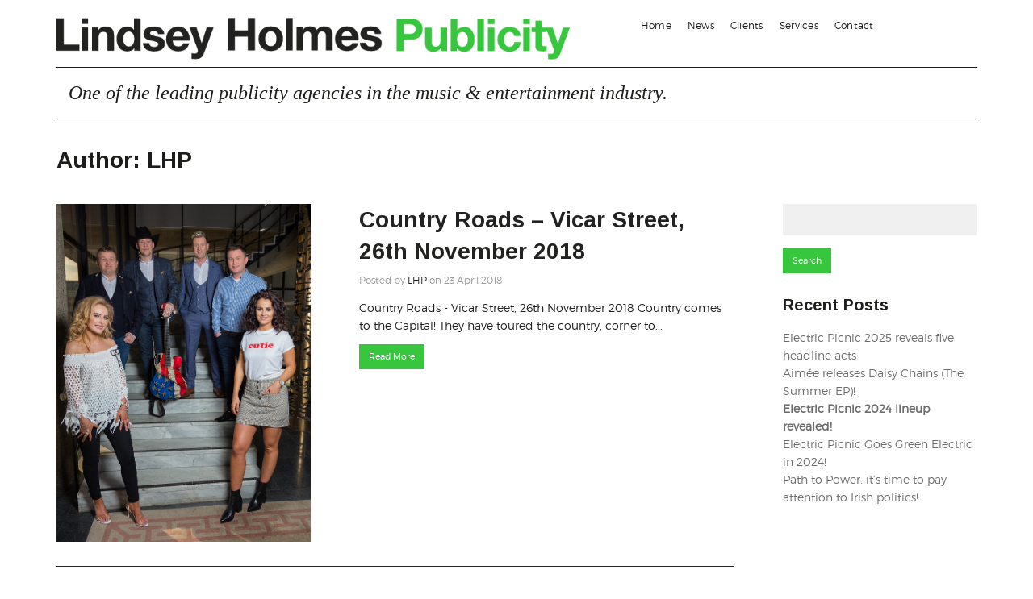

--- FILE ---
content_type: text/html; charset=UTF-8
request_url: http://lhpublicity.ie/author/karleen/page/4/
body_size: 50881
content:
<!doctype html>

  <html class="no-js"  lang="en-GB">

	<head>
		<link href='https://fonts.googleapis.com/css?family=Montserrat:400,700' rel='stylesheet' type='text/css'>
		<link href='https://fonts.googleapis.com/css?family=Arimo:400,700' rel='stylesheet' type='text/css'>
		<meta charset="utf-8">
		
		<!-- Force IE to use the latest rendering engine available -->
		<meta http-equiv="X-UA-Compatible" content="IE=edge">

		<!-- Mobile Meta -->
		<meta name="viewport" content="width=device-width, initial-scale=1.0">
		<meta class="foundation-mq">
		
		<!-- If Site Icon isn't set in customizer -->
					<!-- Icons & Favicons -->
			<link rel="icon" href="http://lhpublicity.ie/wp-content/themes/wurkpress-v1.0/favicon.png">
			<link href="http://lhpublicity.ie/wp-content/themes/wurkpress-v1.0/assets/images/apple-icon-touch.png" rel="apple-touch-icon" />
			<!--[if IE]>
				<link rel="shortcut icon" href="http://lhpublicity.ie/wp-content/themes/wurkpress-v1.0/favicon.ico">
			<![endif]-->
			<meta name="msapplication-TileColor" content="#f01d4f">
			<meta name="msapplication-TileImage" content="http://lhpublicity.ie/wp-content/themes/wurkpress-v1.0/assets/images/win8-tile-icon.png">
	    	<meta name="theme-color" content="#121212">
	    
		<link rel="pingback" href="http://lhpublicity.ie/xmlrpc.php">

		<meta name='robots' content='index, follow, max-image-preview:large, max-snippet:-1, max-video-preview:-1' />

	<!-- This site is optimized with the Yoast SEO plugin v19.10 - https://yoast.com/wordpress/plugins/seo/ -->
	<title>LHP, Author at Lindsey Holmes Publicity | Page 4 of 7</title>
	<link rel="canonical" href="https://lhpublicity.ie/author/karleen/page/4/" />
	<link rel="prev" href="https://lhpublicity.ie/author/karleen/page/3/" />
	<link rel="next" href="https://lhpublicity.ie/author/karleen/page/5/" />
	<meta property="og:locale" content="en_GB" />
	<meta property="og:type" content="profile" />
	<meta property="og:title" content="LHP, Author at Lindsey Holmes Publicity | Page 4 of 7" />
	<meta property="og:url" content="https://lhpublicity.ie/author/karleen/" />
	<meta property="og:site_name" content="Lindsey Holmes Publicity" />
	<meta property="og:image" content="https://secure.gravatar.com/avatar/21a0da80fe54d2aadb74884f08ee5c51?s=500&d=mm&r=g" />
	<meta name="twitter:card" content="summary_large_image" />
	<script type="application/ld+json" class="yoast-schema-graph">{"@context":"https://schema.org","@graph":[{"@type":"ProfilePage","@id":"https://lhpublicity.ie/author/karleen/","url":"https://lhpublicity.ie/author/karleen/page/4/","name":"LHP, Author at Lindsey Holmes Publicity | Page 4 of 7","isPartOf":{"@id":"https://lhpublicity.ie/#website"},"primaryImageOfPage":{"@id":"https://lhpublicity.ie/author/karleen/page/4/#primaryimage"},"image":{"@id":"https://lhpublicity.ie/author/karleen/page/4/#primaryimage"},"thumbnailUrl":"http://lhpublicity.ie/wp-content/uploads/2018/04/CountryRoadsSMALL.jpg","breadcrumb":{"@id":"https://lhpublicity.ie/author/karleen/page/4/#breadcrumb"},"inLanguage":"en-GB","potentialAction":[{"@type":"ReadAction","target":["https://lhpublicity.ie/author/karleen/page/4/"]}]},{"@type":"ImageObject","inLanguage":"en-GB","@id":"https://lhpublicity.ie/author/karleen/page/4/#primaryimage","url":"http://lhpublicity.ie/wp-content/uploads/2018/04/CountryRoadsSMALL.jpg","contentUrl":"http://lhpublicity.ie/wp-content/uploads/2018/04/CountryRoadsSMALL.jpg","width":701,"height":932},{"@type":"BreadcrumbList","@id":"https://lhpublicity.ie/author/karleen/page/4/#breadcrumb","itemListElement":[{"@type":"ListItem","position":1,"name":"Home","item":"https://lhpublicity.ie/"},{"@type":"ListItem","position":2,"name":"Archives for LHP"}]},{"@type":"WebSite","@id":"https://lhpublicity.ie/#website","url":"https://lhpublicity.ie/","name":"Lindsey Holmes Publicity","description":"Lindsey Holmes Publicity | Music, Entertainment and Consumer Public Relations","potentialAction":[{"@type":"SearchAction","target":{"@type":"EntryPoint","urlTemplate":"https://lhpublicity.ie/?s={search_term_string}"},"query-input":"required name=search_term_string"}],"inLanguage":"en-GB"},{"@type":"Person","@id":"https://lhpublicity.ie/#/schema/person/01839a3bea7a6a013367ee320367b897","name":"LHP","image":{"@type":"ImageObject","inLanguage":"en-GB","@id":"https://lhpublicity.ie/#/schema/person/image/","url":"http://2.gravatar.com/avatar/21a0da80fe54d2aadb74884f08ee5c51?s=96&d=mm&r=g","contentUrl":"http://2.gravatar.com/avatar/21a0da80fe54d2aadb74884f08ee5c51?s=96&d=mm&r=g","caption":"LHP"},"mainEntityOfPage":{"@id":"https://lhpublicity.ie/author/karleen/"}}]}</script>
	<!-- / Yoast SEO plugin. -->


<link rel="alternate" type="application/rss+xml" title="Lindsey Holmes Publicity &raquo; Feed" href="http://lhpublicity.ie/feed/" />
<link rel="alternate" type="application/rss+xml" title="Lindsey Holmes Publicity &raquo; Comments Feed" href="http://lhpublicity.ie/comments/feed/" />
<link rel="alternate" type="application/rss+xml" title="Lindsey Holmes Publicity &raquo; Posts by LHP Feed" href="http://lhpublicity.ie/author/karleen/feed/" />
<script type="text/javascript">
window._wpemojiSettings = {"baseUrl":"https:\/\/s.w.org\/images\/core\/emoji\/14.0.0\/72x72\/","ext":".png","svgUrl":"https:\/\/s.w.org\/images\/core\/emoji\/14.0.0\/svg\/","svgExt":".svg","source":{"concatemoji":"http:\/\/lhpublicity.ie\/wp-includes\/js\/wp-emoji-release.min.js?ver=6.1"}};
/*! This file is auto-generated */
!function(e,a,t){var n,r,o,i=a.createElement("canvas"),p=i.getContext&&i.getContext("2d");function s(e,t){var a=String.fromCharCode,e=(p.clearRect(0,0,i.width,i.height),p.fillText(a.apply(this,e),0,0),i.toDataURL());return p.clearRect(0,0,i.width,i.height),p.fillText(a.apply(this,t),0,0),e===i.toDataURL()}function c(e){var t=a.createElement("script");t.src=e,t.defer=t.type="text/javascript",a.getElementsByTagName("head")[0].appendChild(t)}for(o=Array("flag","emoji"),t.supports={everything:!0,everythingExceptFlag:!0},r=0;r<o.length;r++)t.supports[o[r]]=function(e){if(p&&p.fillText)switch(p.textBaseline="top",p.font="600 32px Arial",e){case"flag":return s([127987,65039,8205,9895,65039],[127987,65039,8203,9895,65039])?!1:!s([55356,56826,55356,56819],[55356,56826,8203,55356,56819])&&!s([55356,57332,56128,56423,56128,56418,56128,56421,56128,56430,56128,56423,56128,56447],[55356,57332,8203,56128,56423,8203,56128,56418,8203,56128,56421,8203,56128,56430,8203,56128,56423,8203,56128,56447]);case"emoji":return!s([129777,127995,8205,129778,127999],[129777,127995,8203,129778,127999])}return!1}(o[r]),t.supports.everything=t.supports.everything&&t.supports[o[r]],"flag"!==o[r]&&(t.supports.everythingExceptFlag=t.supports.everythingExceptFlag&&t.supports[o[r]]);t.supports.everythingExceptFlag=t.supports.everythingExceptFlag&&!t.supports.flag,t.DOMReady=!1,t.readyCallback=function(){t.DOMReady=!0},t.supports.everything||(n=function(){t.readyCallback()},a.addEventListener?(a.addEventListener("DOMContentLoaded",n,!1),e.addEventListener("load",n,!1)):(e.attachEvent("onload",n),a.attachEvent("onreadystatechange",function(){"complete"===a.readyState&&t.readyCallback()})),(e=t.source||{}).concatemoji?c(e.concatemoji):e.wpemoji&&e.twemoji&&(c(e.twemoji),c(e.wpemoji)))}(window,document,window._wpemojiSettings);
</script>
<style type="text/css">
img.wp-smiley,
img.emoji {
	display: inline !important;
	border: none !important;
	box-shadow: none !important;
	height: 1em !important;
	width: 1em !important;
	margin: 0 0.07em !important;
	vertical-align: -0.1em !important;
	background: none !important;
	padding: 0 !important;
}
</style>
	<link rel='stylesheet' id='sbi_styles-css' href='http://lhpublicity.ie/wp-content/plugins/instagram-feed/css/sbi-styles.min.css?ver=6.1' type='text/css' media='all' />
<link rel='stylesheet' id='wp-block-library-css' href='http://lhpublicity.ie/wp-includes/css/dist/block-library/style.min.css?ver=6.1' type='text/css' media='all' />
<link rel='stylesheet' id='classic-theme-styles-css' href='http://lhpublicity.ie/wp-includes/css/classic-themes.min.css?ver=1' type='text/css' media='all' />
<style id='global-styles-inline-css' type='text/css'>
body{--wp--preset--color--black: #000000;--wp--preset--color--cyan-bluish-gray: #abb8c3;--wp--preset--color--white: #ffffff;--wp--preset--color--pale-pink: #f78da7;--wp--preset--color--vivid-red: #cf2e2e;--wp--preset--color--luminous-vivid-orange: #ff6900;--wp--preset--color--luminous-vivid-amber: #fcb900;--wp--preset--color--light-green-cyan: #7bdcb5;--wp--preset--color--vivid-green-cyan: #00d084;--wp--preset--color--pale-cyan-blue: #8ed1fc;--wp--preset--color--vivid-cyan-blue: #0693e3;--wp--preset--color--vivid-purple: #9b51e0;--wp--preset--gradient--vivid-cyan-blue-to-vivid-purple: linear-gradient(135deg,rgba(6,147,227,1) 0%,rgb(155,81,224) 100%);--wp--preset--gradient--light-green-cyan-to-vivid-green-cyan: linear-gradient(135deg,rgb(122,220,180) 0%,rgb(0,208,130) 100%);--wp--preset--gradient--luminous-vivid-amber-to-luminous-vivid-orange: linear-gradient(135deg,rgba(252,185,0,1) 0%,rgba(255,105,0,1) 100%);--wp--preset--gradient--luminous-vivid-orange-to-vivid-red: linear-gradient(135deg,rgba(255,105,0,1) 0%,rgb(207,46,46) 100%);--wp--preset--gradient--very-light-gray-to-cyan-bluish-gray: linear-gradient(135deg,rgb(238,238,238) 0%,rgb(169,184,195) 100%);--wp--preset--gradient--cool-to-warm-spectrum: linear-gradient(135deg,rgb(74,234,220) 0%,rgb(151,120,209) 20%,rgb(207,42,186) 40%,rgb(238,44,130) 60%,rgb(251,105,98) 80%,rgb(254,248,76) 100%);--wp--preset--gradient--blush-light-purple: linear-gradient(135deg,rgb(255,206,236) 0%,rgb(152,150,240) 100%);--wp--preset--gradient--blush-bordeaux: linear-gradient(135deg,rgb(254,205,165) 0%,rgb(254,45,45) 50%,rgb(107,0,62) 100%);--wp--preset--gradient--luminous-dusk: linear-gradient(135deg,rgb(255,203,112) 0%,rgb(199,81,192) 50%,rgb(65,88,208) 100%);--wp--preset--gradient--pale-ocean: linear-gradient(135deg,rgb(255,245,203) 0%,rgb(182,227,212) 50%,rgb(51,167,181) 100%);--wp--preset--gradient--electric-grass: linear-gradient(135deg,rgb(202,248,128) 0%,rgb(113,206,126) 100%);--wp--preset--gradient--midnight: linear-gradient(135deg,rgb(2,3,129) 0%,rgb(40,116,252) 100%);--wp--preset--duotone--dark-grayscale: url('#wp-duotone-dark-grayscale');--wp--preset--duotone--grayscale: url('#wp-duotone-grayscale');--wp--preset--duotone--purple-yellow: url('#wp-duotone-purple-yellow');--wp--preset--duotone--blue-red: url('#wp-duotone-blue-red');--wp--preset--duotone--midnight: url('#wp-duotone-midnight');--wp--preset--duotone--magenta-yellow: url('#wp-duotone-magenta-yellow');--wp--preset--duotone--purple-green: url('#wp-duotone-purple-green');--wp--preset--duotone--blue-orange: url('#wp-duotone-blue-orange');--wp--preset--font-size--small: 13px;--wp--preset--font-size--medium: 20px;--wp--preset--font-size--large: 36px;--wp--preset--font-size--x-large: 42px;--wp--preset--spacing--20: 0.44rem;--wp--preset--spacing--30: 0.67rem;--wp--preset--spacing--40: 1rem;--wp--preset--spacing--50: 1.5rem;--wp--preset--spacing--60: 2.25rem;--wp--preset--spacing--70: 3.38rem;--wp--preset--spacing--80: 5.06rem;}:where(.is-layout-flex){gap: 0.5em;}body .is-layout-flow > .alignleft{float: left;margin-inline-start: 0;margin-inline-end: 2em;}body .is-layout-flow > .alignright{float: right;margin-inline-start: 2em;margin-inline-end: 0;}body .is-layout-flow > .aligncenter{margin-left: auto !important;margin-right: auto !important;}body .is-layout-constrained > .alignleft{float: left;margin-inline-start: 0;margin-inline-end: 2em;}body .is-layout-constrained > .alignright{float: right;margin-inline-start: 2em;margin-inline-end: 0;}body .is-layout-constrained > .aligncenter{margin-left: auto !important;margin-right: auto !important;}body .is-layout-constrained > :where(:not(.alignleft):not(.alignright):not(.alignfull)){max-width: var(--wp--style--global--content-size);margin-left: auto !important;margin-right: auto !important;}body .is-layout-constrained > .alignwide{max-width: var(--wp--style--global--wide-size);}body .is-layout-flex{display: flex;}body .is-layout-flex{flex-wrap: wrap;align-items: center;}body .is-layout-flex > *{margin: 0;}:where(.wp-block-columns.is-layout-flex){gap: 2em;}.has-black-color{color: var(--wp--preset--color--black) !important;}.has-cyan-bluish-gray-color{color: var(--wp--preset--color--cyan-bluish-gray) !important;}.has-white-color{color: var(--wp--preset--color--white) !important;}.has-pale-pink-color{color: var(--wp--preset--color--pale-pink) !important;}.has-vivid-red-color{color: var(--wp--preset--color--vivid-red) !important;}.has-luminous-vivid-orange-color{color: var(--wp--preset--color--luminous-vivid-orange) !important;}.has-luminous-vivid-amber-color{color: var(--wp--preset--color--luminous-vivid-amber) !important;}.has-light-green-cyan-color{color: var(--wp--preset--color--light-green-cyan) !important;}.has-vivid-green-cyan-color{color: var(--wp--preset--color--vivid-green-cyan) !important;}.has-pale-cyan-blue-color{color: var(--wp--preset--color--pale-cyan-blue) !important;}.has-vivid-cyan-blue-color{color: var(--wp--preset--color--vivid-cyan-blue) !important;}.has-vivid-purple-color{color: var(--wp--preset--color--vivid-purple) !important;}.has-black-background-color{background-color: var(--wp--preset--color--black) !important;}.has-cyan-bluish-gray-background-color{background-color: var(--wp--preset--color--cyan-bluish-gray) !important;}.has-white-background-color{background-color: var(--wp--preset--color--white) !important;}.has-pale-pink-background-color{background-color: var(--wp--preset--color--pale-pink) !important;}.has-vivid-red-background-color{background-color: var(--wp--preset--color--vivid-red) !important;}.has-luminous-vivid-orange-background-color{background-color: var(--wp--preset--color--luminous-vivid-orange) !important;}.has-luminous-vivid-amber-background-color{background-color: var(--wp--preset--color--luminous-vivid-amber) !important;}.has-light-green-cyan-background-color{background-color: var(--wp--preset--color--light-green-cyan) !important;}.has-vivid-green-cyan-background-color{background-color: var(--wp--preset--color--vivid-green-cyan) !important;}.has-pale-cyan-blue-background-color{background-color: var(--wp--preset--color--pale-cyan-blue) !important;}.has-vivid-cyan-blue-background-color{background-color: var(--wp--preset--color--vivid-cyan-blue) !important;}.has-vivid-purple-background-color{background-color: var(--wp--preset--color--vivid-purple) !important;}.has-black-border-color{border-color: var(--wp--preset--color--black) !important;}.has-cyan-bluish-gray-border-color{border-color: var(--wp--preset--color--cyan-bluish-gray) !important;}.has-white-border-color{border-color: var(--wp--preset--color--white) !important;}.has-pale-pink-border-color{border-color: var(--wp--preset--color--pale-pink) !important;}.has-vivid-red-border-color{border-color: var(--wp--preset--color--vivid-red) !important;}.has-luminous-vivid-orange-border-color{border-color: var(--wp--preset--color--luminous-vivid-orange) !important;}.has-luminous-vivid-amber-border-color{border-color: var(--wp--preset--color--luminous-vivid-amber) !important;}.has-light-green-cyan-border-color{border-color: var(--wp--preset--color--light-green-cyan) !important;}.has-vivid-green-cyan-border-color{border-color: var(--wp--preset--color--vivid-green-cyan) !important;}.has-pale-cyan-blue-border-color{border-color: var(--wp--preset--color--pale-cyan-blue) !important;}.has-vivid-cyan-blue-border-color{border-color: var(--wp--preset--color--vivid-cyan-blue) !important;}.has-vivid-purple-border-color{border-color: var(--wp--preset--color--vivid-purple) !important;}.has-vivid-cyan-blue-to-vivid-purple-gradient-background{background: var(--wp--preset--gradient--vivid-cyan-blue-to-vivid-purple) !important;}.has-light-green-cyan-to-vivid-green-cyan-gradient-background{background: var(--wp--preset--gradient--light-green-cyan-to-vivid-green-cyan) !important;}.has-luminous-vivid-amber-to-luminous-vivid-orange-gradient-background{background: var(--wp--preset--gradient--luminous-vivid-amber-to-luminous-vivid-orange) !important;}.has-luminous-vivid-orange-to-vivid-red-gradient-background{background: var(--wp--preset--gradient--luminous-vivid-orange-to-vivid-red) !important;}.has-very-light-gray-to-cyan-bluish-gray-gradient-background{background: var(--wp--preset--gradient--very-light-gray-to-cyan-bluish-gray) !important;}.has-cool-to-warm-spectrum-gradient-background{background: var(--wp--preset--gradient--cool-to-warm-spectrum) !important;}.has-blush-light-purple-gradient-background{background: var(--wp--preset--gradient--blush-light-purple) !important;}.has-blush-bordeaux-gradient-background{background: var(--wp--preset--gradient--blush-bordeaux) !important;}.has-luminous-dusk-gradient-background{background: var(--wp--preset--gradient--luminous-dusk) !important;}.has-pale-ocean-gradient-background{background: var(--wp--preset--gradient--pale-ocean) !important;}.has-electric-grass-gradient-background{background: var(--wp--preset--gradient--electric-grass) !important;}.has-midnight-gradient-background{background: var(--wp--preset--gradient--midnight) !important;}.has-small-font-size{font-size: var(--wp--preset--font-size--small) !important;}.has-medium-font-size{font-size: var(--wp--preset--font-size--medium) !important;}.has-large-font-size{font-size: var(--wp--preset--font-size--large) !important;}.has-x-large-font-size{font-size: var(--wp--preset--font-size--x-large) !important;}
.wp-block-navigation a:where(:not(.wp-element-button)){color: inherit;}
:where(.wp-block-columns.is-layout-flex){gap: 2em;}
.wp-block-pullquote{font-size: 1.5em;line-height: 1.6;}
</style>
<link rel='stylesheet' id='rs-plugin-settings-css' href='http://lhpublicity.ie/wp-content/plugins/revslider/public/assets/css/settings.css?ver=5.4.8.2' type='text/css' media='all' />
<style id='rs-plugin-settings-inline-css' type='text/css'>
#rs-demo-id {}
</style>
<link rel='stylesheet' id='rotatingtweets-css' href='http://lhpublicity.ie/wp-content/plugins/rotatingtweets/css/style.css?ver=6.1' type='text/css' media='all' />
<link rel='stylesheet' id='js_composer_custom_css-css' href='//lhpublicity.ie/wp-content/uploads/js_composer/custom.css?ver=4.12' type='text/css' media='all' />
<link rel='stylesheet' id='bsf-Defaults-css' href='http://lhpublicity.ie/wp-content/uploads/smile_fonts/Defaults/Defaults.css?ver=6.1' type='text/css' media='all' />
<link rel='stylesheet' id='site-css-css' href='http://lhpublicity.ie/wp-content/themes/wurkpress-v1.0/assets/css/style.css?ver=6.1' type='text/css' media='all' />
<script type='text/javascript' src='http://lhpublicity.ie/wp-includes/js/jquery/jquery.min.js?ver=3.6.1' id='jquery-core-js'></script>
<script type='text/javascript' src='http://lhpublicity.ie/wp-includes/js/jquery/jquery-migrate.min.js?ver=3.3.2' id='jquery-migrate-js'></script>
<script type='text/javascript' src='http://lhpublicity.ie/wp-content/plugins/rotatingtweets/js/jquery.cycle.all.min.js?ver=6.1' id='jquery-cycle-js'></script>
<script type='text/javascript' src='http://lhpublicity.ie/wp-content/plugins/rotatingtweets/js/rotating_tweet.js?ver=1.9.10' id='rotating_tweet-js'></script>
<script type='text/javascript' src='http://lhpublicity.ie/wp-content/plugins/revslider/public/assets/js/jquery.themepunch.tools.min.js?ver=5.4.8.2' id='tp-tools-js'></script>
<script type='text/javascript' src='http://lhpublicity.ie/wp-content/plugins/revslider/public/assets/js/jquery.themepunch.revolution.min.js?ver=5.4.8.2' id='revmin-js'></script>
<link rel="https://api.w.org/" href="http://lhpublicity.ie/wp-json/" /><link rel="alternate" type="application/json" href="http://lhpublicity.ie/wp-json/wp/v2/users/5" /><meta name="generator" content="Powered by Visual Composer - drag and drop page builder for WordPress."/>
<!--[if lte IE 9]><link rel="stylesheet" type="text/css" href="http://lhpublicity.ie/wp-content/plugins/js_composer/assets/css/vc_lte_ie9.min.css" media="screen"><![endif]--><!--[if IE  8]><link rel="stylesheet" type="text/css" href="http://lhpublicity.ie/wp-content/plugins/js_composer/assets/css/vc-ie8.min.css" media="screen"><![endif]--><meta name="generator" content="Powered by Slider Revolution 5.4.8.2 - responsive, Mobile-Friendly Slider Plugin for WordPress with comfortable drag and drop interface." />
<script type="text/javascript">function setREVStartSize(e){									
						try{ e.c=jQuery(e.c);var i=jQuery(window).width(),t=9999,r=0,n=0,l=0,f=0,s=0,h=0;
							if(e.responsiveLevels&&(jQuery.each(e.responsiveLevels,function(e,f){f>i&&(t=r=f,l=e),i>f&&f>r&&(r=f,n=e)}),t>r&&(l=n)),f=e.gridheight[l]||e.gridheight[0]||e.gridheight,s=e.gridwidth[l]||e.gridwidth[0]||e.gridwidth,h=i/s,h=h>1?1:h,f=Math.round(h*f),"fullscreen"==e.sliderLayout){var u=(e.c.width(),jQuery(window).height());if(void 0!=e.fullScreenOffsetContainer){var c=e.fullScreenOffsetContainer.split(",");if (c) jQuery.each(c,function(e,i){u=jQuery(i).length>0?u-jQuery(i).outerHeight(!0):u}),e.fullScreenOffset.split("%").length>1&&void 0!=e.fullScreenOffset&&e.fullScreenOffset.length>0?u-=jQuery(window).height()*parseInt(e.fullScreenOffset,0)/100:void 0!=e.fullScreenOffset&&e.fullScreenOffset.length>0&&(u-=parseInt(e.fullScreenOffset,0))}f=u}else void 0!=e.minHeight&&f<e.minHeight&&(f=e.minHeight);e.c.closest(".rev_slider_wrapper").css({height:f})					
						}catch(d){console.log("Failure at Presize of Slider:"+d)}						
					};</script>
<noscript><style type="text/css"> .wpb_animate_when_almost_visible { opacity: 1; }</style></noscript>
		<!-- Drop Google Analytics here -->
		<script>
			(function(i,s,o,g,r,a,m){i['GoogleAnalyticsObject']=r;i[r]=i[r]||function(){
					(i[r].q=i[r].q||[]).push(arguments)},i[r].l=1*new Date();a=s.createElement(o),
				m=s.getElementsByTagName(o)[0];a.async=1;a.src=g;m.parentNode.insertBefore(a,m)
			})(window,document,'script','https://www.google-analytics.com/analytics.js','ga');

			ga('create', 'UA-74264735-20', 'auto');
			ga('send', 'pageview');

		</script>
		<!-- end analytics -->

	</head>
	
	<!-- Uncomment this line if using the Off-Canvas Menu --> 
		
	<body class="archive paged author author-karleen author-5 paged-4 author-paged-4 wpb-js-composer js-comp-ver-4.12 vc_responsive">

		<div class="off-canvas-wrapper">
			
			<div class="off-canvas-wrapper-inner" data-off-canvas-wrapper>
				
				<div class="off-canvas position-right" id="off-canvas" data-off-canvas data-position="right">
	<ul id="menu-menu" class="vertical menu" data-accordion-menu><li id="menu-item-3720" class="menu-item menu-item-type-post_type menu-item-object-page menu-item-home menu-item-3720"><a href="http://lhpublicity.ie/home/">Home</a></li>
<li id="menu-item-3719" class="menu-item menu-item-type-post_type menu-item-object-page current_page_parent menu-item-3719"><a href="http://lhpublicity.ie/news/">News</a></li>
<li id="menu-item-3716" class="menu-item menu-item-type-post_type menu-item-object-page menu-item-3716"><a href="http://lhpublicity.ie/clients/">Clients</a></li>
<li id="menu-item-3717" class="menu-item menu-item-type-post_type menu-item-object-page menu-item-3717"><a href="http://lhpublicity.ie/services/">Services</a></li>
<li id="menu-item-3718" class="menu-item menu-item-type-post_type menu-item-object-page menu-item-3718"><a href="http://lhpublicity.ie/contact/">Contact</a></li>
</ul></div>				
				<div class="off-canvas-content" data-off-canvas-content>
					
					<header class="header" role="banner">
							
						 <!-- This navs will be applied to the topbar, above all content 
							  To see additional nav styles, visit the /parts directory -->

													<div class="row">
	<div class="small-12 columns show-for-small-only">
		<ul class="menu other-off-canvas">
			<li><button class="menu-icon" type="button" data-toggle="off-canvas"></button></li>
		</ul>
	</div>
</div><!-- eof large 5 -->

<div class="row">

	<div class="large-7 columns">
		<div class="site-name other-off-canvas-site-name hide-for-small-only">
			<h1><a href="http://lhpublicity.ie"><img src="http://lhpublicity.ie/wp-content/themes/wurkpress-v1.0/assets/images/logo-wide.png" alt="Lindsey Holmes Publicity"/> </a></h1>
		</div>

		<div class="row">
			<div class="small-12 columns show-for-small-only">
				<div class="site-name">
					<h1><a href="http://lhpublicity.ie"><img src="http://lhpublicity.ie/wp-content/themes/wurkpress-v1.0/assets/images/logo.png" alt="Lindsey Holmes Publicity"/> </a></h1>
				</div>
			</div>
		</div>

	</div><!-- eof large 7 -->

	<div class="large-5 columns">

		<div class="top-bar" id="top-bar-menu">

			<div class="row">
				<div class="large-12 medium-12 columns">
					<div class="row">
						<div class="small-12 medium-12 large-12 columns hide-for-small-only"><ul id="menu-menu-1" class="vertical medium-horizontal menu" data-responsive-menu="accordion medium-dropdown"><li class="menu-item menu-item-type-post_type menu-item-object-page menu-item-home menu-item-3720"><a href="http://lhpublicity.ie/home/">Home</a></li>
<li class="menu-item menu-item-type-post_type menu-item-object-page current_page_parent menu-item-3719"><a href="http://lhpublicity.ie/news/">News</a></li>
<li class="menu-item menu-item-type-post_type menu-item-object-page menu-item-3716"><a href="http://lhpublicity.ie/clients/">Clients</a></li>
<li class="menu-item menu-item-type-post_type menu-item-object-page menu-item-3717"><a href="http://lhpublicity.ie/services/">Services</a></li>
<li class="menu-item menu-item-type-post_type menu-item-object-page menu-item-3718"><a href="http://lhpublicity.ie/contact/">Contact</a></li>
</ul></div>
					</div>
				</div>
			</div>

		</div>

	</div><!-- eof large 5 -->

	<div class="small-12 medium-12 large-12 columns">
		<div id="sub-intro">
			<h3>One of the leading publicity agencies in the music & entertainment industry.</h3>
		</div>
	</div>

</div>											</header> <!-- end .header -->
	<header class="page-title-area">
		<div class="row">
			<div class="small-12 columns">
				<h1 class="page-title">Author: <span>LHP</span></h1>
							</div>
		</div>
	</header> <!-- end article header -->

	<div id="content">
	
		<div id="inner-content" class="row">
		
		    <main id="main" class="large-9 medium-9 columns" role="main">
			    
		    				 
					<!-- To see additional archive styles, visit the /parts directory -->
					<div class="archive-row">


<article id="post-4015" class="post-4015 post type-post status-publish format-standard has-post-thumbnail hentry category-news" role="article">

	<div class="row">
		<div class="medium-5 large-5 columns">

			<img width="701" height="932" src="http://lhpublicity.ie/wp-content/uploads/2018/04/CountryRoadsSMALL.jpg" class="attachment-full size-full wp-post-image" alt="" decoding="async" srcset="http://lhpublicity.ie/wp-content/uploads/2018/04/CountryRoadsSMALL.jpg 701w, http://lhpublicity.ie/wp-content/uploads/2018/04/CountryRoadsSMALL-226x300.jpg 226w" sizes="(max-width: 701px) 100vw, 701px" />
		</div>
		<div class="medium-7 large-7 columns">
			<header class="article-header">
				<h2><a href="http://lhpublicity.ie/country-roads-vicar-street-26th-november-2018/" rel="bookmark" title="Country Roads &#8211; Vicar Street, 26th November 2018">Country Roads &#8211; Vicar Street, 26th November 2018</a></h2>
				<p class="byline">
	Posted by <span><a href="http://lhpublicity.ie/author/karleen/" title="Posts by LHP" rel="author">LHP</a></span> on <span>23 April 2018</span>
</p>				</header> <!-- end article header -->

			<section class="entry-content" itemprop="articleBody">
				<p>Country Roads - Vicar Street, 26th November 2018 Country comes to the Capital! They have toured the country, corner to...</p>
			</section> <!-- end article section -->

			<a class="button btn-primary" href="http://lhpublicity.ie/country-roads-vicar-street-26th-november-2018/">Read More</a>
		</div>
	</div>


</article> <!-- end article -->

	</div>				    
							 
					<!-- To see additional archive styles, visit the /parts directory -->
					<div class="archive-row">


<article id="post-4011" class="post-4011 post type-post status-publish format-standard has-post-thumbnail hentry category-news" role="article">

	<div class="row">
		<div class="medium-5 large-5 columns">

			<img width="273" height="266" src="http://lhpublicity.ie/wp-content/uploads/2018/04/LG_JunkKouture_byBOI_RGB_OnWhite.jpg" class="attachment-full size-full wp-post-image" alt="" decoding="async" loading="lazy" />
		</div>
		<div class="medium-7 large-7 columns">
			<header class="article-header">
				<h2><a href="http://lhpublicity.ie/moo-crowned-overall-winner-bank-ireland-junk-kouture-competition-2018/" rel="bookmark" title="MOO CROWNED THE OVERALL WINNER OF THE BANK OF IRELAND JUNK KOUTURE COMPETITION FOR 2018">MOO CROWNED THE OVERALL WINNER OF THE BANK OF IRELAND JUNK KOUTURE COMPETITION FOR 2018</a></h2>
				<p class="byline">
	Posted by <span><a href="http://lhpublicity.ie/author/karleen/" title="Posts by LHP" rel="author">LHP</a></span> on <span>20 April 2018</span>
</p>				</header> <!-- end article header -->

			<section class="entry-content" itemprop="articleBody">
				<p>MOO CROWNED THE OVERALL WINNER OF THE BANK OF IRELAND JUNK KOUTURE COMPETITION FOR 2018 Bank of Ireland Junk Kouture...</p>
			</section> <!-- end article section -->

			<a class="button btn-primary" href="http://lhpublicity.ie/moo-crowned-overall-winner-bank-ireland-junk-kouture-competition-2018/">Read More</a>
		</div>
	</div>


</article> <!-- end article -->

	</div>				    
							 
					<!-- To see additional archive styles, visit the /parts directory -->
					<div class="archive-row">


<article id="post-4004" class="post-4004 post type-post status-publish format-standard has-post-thumbnail hentry category-news" role="article">

	<div class="row">
		<div class="medium-5 large-5 columns">

			<img width="660" height="850" src="http://lhpublicity.ie/wp-content/uploads/2018/04/Bedroomsmall2.jpg" class="attachment-full size-full wp-post-image" alt="" decoding="async" loading="lazy" srcset="http://lhpublicity.ie/wp-content/uploads/2018/04/Bedroomsmall2.jpg 660w, http://lhpublicity.ie/wp-content/uploads/2018/04/Bedroomsmall2-233x300.jpg 233w" sizes="(max-width: 660px) 100vw, 660px" />
		</div>
		<div class="medium-7 large-7 columns">
			<header class="article-header">
				<h2><a href="http://lhpublicity.ie/woodies-nations-favourite-paint-retailer-irelands-favourite-paint-colour-revealed/" rel="bookmark" title="Woodie’s is the nation’s favourite paint retailer &#038; Ireland&#8217;s favourite paint colour revealed">Woodie’s is the nation’s favourite paint retailer &#038; Ireland&#8217;s favourite paint colour revealed</a></h2>
				<p class="byline">
	Posted by <span><a href="http://lhpublicity.ie/author/karleen/" title="Posts by LHP" rel="author">LHP</a></span> on <span>11 April 2018</span>
</p>				</header> <!-- end article header -->

			<section class="entry-content" itemprop="articleBody">
				<p>&nbsp; Woodie’s is the nation’s favourite paint retailer Four Shades of Grey: Woodie’s reveal the nation’s favourite paint colours, both...</p>
			</section> <!-- end article section -->

			<a class="button btn-primary" href="http://lhpublicity.ie/woodies-nations-favourite-paint-retailer-irelands-favourite-paint-colour-revealed/">Read More</a>
		</div>
	</div>


</article> <!-- end article -->

	</div>				    
							 
					<!-- To see additional archive styles, visit the /parts directory -->
					<div class="archive-row">


<article id="post-4000" class="post-4000 post type-post status-publish format-standard has-post-thumbnail hentry category-news" role="article">

	<div class="row">
		<div class="medium-5 large-5 columns">

			<img width="424" height="424" src="http://lhpublicity.ie/wp-content/uploads/2018/03/the-vow.jpg" class="attachment-full size-full wp-post-image" alt="" decoding="async" loading="lazy" srcset="http://lhpublicity.ie/wp-content/uploads/2018/03/the-vow.jpg 424w, http://lhpublicity.ie/wp-content/uploads/2018/03/the-vow-150x150.jpg 150w, http://lhpublicity.ie/wp-content/uploads/2018/03/the-vow-300x300.jpg 300w, http://lhpublicity.ie/wp-content/uploads/2018/03/the-vow-125x125.jpg 125w" sizes="(max-width: 424px) 100vw, 424px" />
		</div>
		<div class="medium-7 large-7 columns">
			<header class="article-header">
				<h2><a href="http://lhpublicity.ie/singer-songwriter-ruthanne-announces-brand-new-single-vow-part-new-solo-music-released-march-23rd/" rel="bookmark" title="SINGER-SONGWRITER RUTHANNE ANNOUNCES BRAND NEW SINGLE “THE VOW” AS PART OF NEW SOLO MUSIC  RELEASED MARCH 23rd">SINGER-SONGWRITER RUTHANNE ANNOUNCES BRAND NEW SINGLE “THE VOW” AS PART OF NEW SOLO MUSIC  RELEASED MARCH 23rd</a></h2>
				<p class="byline">
	Posted by <span><a href="http://lhpublicity.ie/author/karleen/" title="Posts by LHP" rel="author">LHP</a></span> on <span>27 March 2018</span>
</p>				</header> <!-- end article header -->

			<section class="entry-content" itemprop="articleBody">
				<p>SINGER-SONGWRITER RUTHANNE ANNOUNCES BRAND NEW SINGLE “THE VOW” AS PART OF NEW SOLO MUSIC RELEASED MARCH 23rd LISTEN HERE Award-winning...</p>
			</section> <!-- end article section -->

			<a class="button btn-primary" href="http://lhpublicity.ie/singer-songwriter-ruthanne-announces-brand-new-single-vow-part-new-solo-music-released-march-23rd/">Read More</a>
		</div>
	</div>


</article> <!-- end article -->

	</div>				    
							 
					<!-- To see additional archive styles, visit the /parts directory -->
					<div class="archive-row">


<article id="post-3996" class="post-3996 post type-post status-publish format-standard has-post-thumbnail hentry category-news" role="article">

	<div class="row">
		<div class="medium-5 large-5 columns">

			<img width="313" height="209" src="http://lhpublicity.ie/wp-content/uploads/2018/03/group.png" class="attachment-full size-full wp-post-image" alt="" decoding="async" loading="lazy" srcset="http://lhpublicity.ie/wp-content/uploads/2018/03/group.png 313w, http://lhpublicity.ie/wp-content/uploads/2018/03/group-300x200.png 300w" sizes="(max-width: 313px) 100vw, 313px" />
		</div>
		<div class="medium-7 large-7 columns">
			<header class="article-header">
				<h2><a href="http://lhpublicity.ie/bad-wolves-pay-homage-dolores-oriordan-zombie-cover/" rel="bookmark" title="BAD WOLVES  PAY HOMAGE TO DOLORES O’RIORDAN WITH ZOMBIE COVER">BAD WOLVES  PAY HOMAGE TO DOLORES O’RIORDAN WITH ZOMBIE COVER</a></h2>
				<p class="byline">
	Posted by <span><a href="http://lhpublicity.ie/author/karleen/" title="Posts by LHP" rel="author">LHP</a></span> on <span>27 March 2018</span>
</p>				</header> <!-- end article header -->

			<section class="entry-content" itemprop="articleBody">
				<p>BAD WOLVES PAY HOMAGE TO DOLORES O’RIORDAN WITH ZOMBIE COVER Described by Dolores O’Riordan as a “killer” cover version, Bad...</p>
			</section> <!-- end article section -->

			<a class="button btn-primary" href="http://lhpublicity.ie/bad-wolves-pay-homage-dolores-oriordan-zombie-cover/">Read More</a>
		</div>
	</div>


</article> <!-- end article -->

	</div>				    
							 
					<!-- To see additional archive styles, visit the /parts directory -->
					<div class="archive-row">


<article id="post-3990" class="post-3990 post type-post status-publish format-standard has-post-thumbnail hentry category-news" role="article">

	<div class="row">
		<div class="medium-5 large-5 columns">

			<img width="937" height="882" src="http://lhpublicity.ie/wp-content/uploads/2018/03/2-8x10-don-guitar-2-3-1.jpg" class="attachment-full size-full wp-post-image" alt="" decoding="async" loading="lazy" srcset="http://lhpublicity.ie/wp-content/uploads/2018/03/2-8x10-don-guitar-2-3-1.jpg 937w, http://lhpublicity.ie/wp-content/uploads/2018/03/2-8x10-don-guitar-2-3-1-300x282.jpg 300w, http://lhpublicity.ie/wp-content/uploads/2018/03/2-8x10-don-guitar-2-3-1-768x723.jpg 768w" sizes="(max-width: 937px) 100vw, 937px" />
		</div>
		<div class="medium-7 large-7 columns">
			<header class="article-header">
				<h2><a href="http://lhpublicity.ie/don-mclean-botanical-gardens-release-date-23rd-march-2018/" rel="bookmark" title="DON MCLEAN  ‘BOTANICAL GARDENS’ RELEASE DATE: 23rd March 2018">DON MCLEAN  ‘BOTANICAL GARDENS’ RELEASE DATE: 23rd March 2018</a></h2>
				<p class="byline">
	Posted by <span><a href="http://lhpublicity.ie/author/karleen/" title="Posts by LHP" rel="author">LHP</a></span> on <span>27 March 2018</span>
</p>				</header> <!-- end article header -->

			<section class="entry-content" itemprop="articleBody">
				<p>DON MCLEAN ‘BOTANICAL GARDENS’ RELEASE DATE: 23rd March 2018  Prolific American songwriter and performer Don McLean is releasing his new...</p>
			</section> <!-- end article section -->

			<a class="button btn-primary" href="http://lhpublicity.ie/don-mclean-botanical-gardens-release-date-23rd-march-2018/">Read More</a>
		</div>
	</div>


</article> <!-- end article -->

	</div>				    
							 
					<!-- To see additional archive styles, visit the /parts directory -->
					<div class="archive-row">


<article id="post-3984" class="post-3984 post type-post status-publish format-standard has-post-thumbnail hentry category-news" role="article">

	<div class="row">
		<div class="medium-5 large-5 columns">

			<img width="778" height="519" src="http://lhpublicity.ie/wp-content/uploads/2016/06/Irelands-Got-Talent.jpg" class="attachment-full size-full wp-post-image" alt="" decoding="async" loading="lazy" srcset="http://lhpublicity.ie/wp-content/uploads/2016/06/Irelands-Got-Talent.jpg 778w, http://lhpublicity.ie/wp-content/uploads/2016/06/Irelands-Got-Talent-300x200.jpg 300w, http://lhpublicity.ie/wp-content/uploads/2016/06/Irelands-Got-Talent-768x512.jpg 768w" sizes="(max-width: 778px) 100vw, 778px" />
		</div>
		<div class="medium-7 large-7 columns">
			<header class="article-header">
				<h2><a href="http://lhpublicity.ie/rdc-walk-away-first-ever-winners-tv3s-irelands-got-talent/" rel="bookmark" title="RDC walk away as the first ever winners of TV3’s Ireland’s Got Talent">RDC walk away as the first ever winners of TV3’s Ireland’s Got Talent</a></h2>
				<p class="byline">
	Posted by <span><a href="http://lhpublicity.ie/author/karleen/" title="Posts by LHP" rel="author">LHP</a></span> on <span>27 March 2018</span>
</p>				</header> <!-- end article header -->

			<section class="entry-content" itemprop="articleBody">
				<p>   RDC walk away as the first ever winners of TV3’s Ireland’s Got Talent After months of searching the length and breadth of...</p>
			</section> <!-- end article section -->

			<a class="button btn-primary" href="http://lhpublicity.ie/rdc-walk-away-first-ever-winners-tv3s-irelands-got-talent/">Read More</a>
		</div>
	</div>


</article> <!-- end article -->

	</div>				    
							 
					<!-- To see additional archive styles, visit the /parts directory -->
					<div class="archive-row">


<article id="post-3979" class="post-3979 post type-post status-publish format-standard has-post-thumbnail hentry category-news" role="article">

	<div class="row">
		<div class="medium-5 large-5 columns">

			<img width="778" height="519" src="http://lhpublicity.ie/wp-content/uploads/2016/06/Irelands-Got-Talent.jpg" class="attachment-full size-full wp-post-image" alt="" decoding="async" loading="lazy" srcset="http://lhpublicity.ie/wp-content/uploads/2016/06/Irelands-Got-Talent.jpg 778w, http://lhpublicity.ie/wp-content/uploads/2016/06/Irelands-Got-Talent-300x200.jpg 300w, http://lhpublicity.ie/wp-content/uploads/2016/06/Irelands-Got-Talent-768x512.jpg 768w" sizes="(max-width: 778px) 100vw, 778px" />
		</div>
		<div class="medium-7 large-7 columns">
			<header class="article-header">
				<h2><a href="http://lhpublicity.ie/irelands-got-talent-episode-4/" rel="bookmark" title="Ireland&#8217;s Got Talent Episode 4">Ireland&#8217;s Got Talent Episode 4</a></h2>
				<p class="byline">
	Posted by <span><a href="http://lhpublicity.ie/author/karleen/" title="Posts by LHP" rel="author">LHP</a></span> on <span>26 February 2018</span>
</p>				</header> <!-- end article header -->

			<section class="entry-content" itemprop="articleBody">
				<p>From Dogs to Parrots, TV3’s Ireland’s Got Talent continues with the first animal acts of the series this weekend It’s...</p>
			</section> <!-- end article section -->

			<a class="button btn-primary" href="http://lhpublicity.ie/irelands-got-talent-episode-4/">Read More</a>
		</div>
	</div>


</article> <!-- end article -->

	</div>				    
							 
					<!-- To see additional archive styles, visit the /parts directory -->
					<div class="archive-row">


<article id="post-3974" class="post-3974 post type-post status-publish format-standard has-post-thumbnail hentry category-news" role="article">

	<div class="row">
		<div class="medium-5 large-5 columns">

			<img width="1000" height="705" src="http://lhpublicity.ie/wp-content/uploads/2018/02/EP-2018_Logo-Positive.jpg" class="attachment-full size-full wp-post-image" alt="" decoding="async" loading="lazy" srcset="http://lhpublicity.ie/wp-content/uploads/2018/02/EP-2018_Logo-Positive.jpg 1000w, http://lhpublicity.ie/wp-content/uploads/2018/02/EP-2018_Logo-Positive-300x212.jpg 300w, http://lhpublicity.ie/wp-content/uploads/2018/02/EP-2018_Logo-Positive-768x541.jpg 768w" sizes="(max-width: 1000px) 100vw, 1000px" />
		</div>
		<div class="medium-7 large-7 columns">
			<header class="article-header">
				<h2><a href="http://lhpublicity.ie/picnic-takes-home-best-irish-festival-imro-awards/" rel="bookmark" title="PICNIC TAKES HOME BEST IRISH FESTIVAL AT THE IMRO AWARDS">PICNIC TAKES HOME BEST IRISH FESTIVAL AT THE IMRO AWARDS</a></h2>
				<p class="byline">
	Posted by <span><a href="http://lhpublicity.ie/author/karleen/" title="Posts by LHP" rel="author">LHP</a></span> on <span>26 February 2018</span>
</p>				</header> <!-- end article header -->

			<section class="entry-content" itemprop="articleBody">
				<p>PICNIC TAKES HOME BEST IRISH FESTIVAL AT THE IMRO AWARDS Decided by over 12,000 members of IMRO (Irish Music Rights Organisation),...</p>
			</section> <!-- end article section -->

			<a class="button btn-primary" href="http://lhpublicity.ie/picnic-takes-home-best-irish-festival-imro-awards/">Read More</a>
		</div>
	</div>


</article> <!-- end article -->

	</div>				    
							 
					<!-- To see additional archive styles, visit the /parts directory -->
					<div class="archive-row">


<article id="post-3964" class="post-3964 post type-post status-publish format-standard has-post-thumbnail hentry category-news category-uncategorized" role="article">

	<div class="row">
		<div class="medium-5 large-5 columns">

			<img width="1064" height="799" src="http://lhpublicity.ie/wp-content/uploads/2018/02/Fallen-Lights-Image-SM.jpg" class="attachment-full size-full wp-post-image" alt="" decoding="async" loading="lazy" srcset="http://lhpublicity.ie/wp-content/uploads/2018/02/Fallen-Lights-Image-SM.jpg 1064w, http://lhpublicity.ie/wp-content/uploads/2018/02/Fallen-Lights-Image-SM-300x225.jpg 300w, http://lhpublicity.ie/wp-content/uploads/2018/02/Fallen-Lights-Image-SM-768x577.jpg 768w, http://lhpublicity.ie/wp-content/uploads/2018/02/Fallen-Lights-Image-SM-1024x769.jpg 1024w" sizes="(max-width: 1064px) 100vw, 1064px" />
		</div>
		<div class="medium-7 large-7 columns">
			<header class="article-header">
				<h2><a href="http://lhpublicity.ie/fallen-lights-new-single-late-23rd-febraury/" rel="bookmark" title="FALLEN LIGHTS: NEW SINGLE &#8220;IT&#8217;S TOO LATE&#8221; OUT 23rd FEBRUARY">FALLEN LIGHTS: NEW SINGLE &#8220;IT&#8217;S TOO LATE&#8221; OUT 23rd FEBRUARY</a></h2>
				<p class="byline">
	Posted by <span><a href="http://lhpublicity.ie/author/karleen/" title="Posts by LHP" rel="author">LHP</a></span> on <span>20 February 2018</span>
</p>				</header> <!-- end article header -->

			<section class="entry-content" itemprop="articleBody">
				<p>&nbsp; FALLEN LIGHTS: NEW SINGLE "IT'S TOO LATE" OUT 23rd FEBRUARY Fallen Lights are set to release their new single...</p>
			</section> <!-- end article section -->

			<a class="button btn-primary" href="http://lhpublicity.ie/fallen-lights-new-single-late-23rd-febraury/">Read More</a>
		</div>
	</div>


</article> <!-- end article -->

	</div>				    
					

					<nav class="page-navigation"><ul class="pagination"><li><a href="http://lhpublicity.ie/author/karleen/page/3/" >Previous</a></li><li><a href="http://lhpublicity.ie/author/karleen/">1</a></li><li><a href="http://lhpublicity.ie/author/karleen/page/2/">2</a></li><li><a href="http://lhpublicity.ie/author/karleen/page/3/">3</a></li><li class="current"> 4 </li><li><a href="http://lhpublicity.ie/author/karleen/page/5/">5</a></li><li><a href="http://lhpublicity.ie/author/karleen/page/6/">6</a></li><li><a href="http://lhpublicity.ie/author/karleen/page/7/">7</a></li><li><a href="http://lhpublicity.ie/author/karleen/page/5/" >Next</a></li></ul></nav>					
						
			</main> <!-- end #main -->
	
			<div id="sidebar1" class="sidebar large-3 medium-3 columns" role="complementary">

	
		<div id="search-2" class="widget widget_search"><form role="search" method="get" class="search-form" action="http://lhpublicity.ie/">
	<label>
		<span class="screen-reader-text">Search for:</span>
		<input type="search" class="search-field" placeholder="Search..." value="" name="s" title="Search for:" />
	</label>
	<input type="submit" class="search-submit button" value="Search" />
</form></div>
		<div id="recent-posts-2" class="widget widget_recent_entries">
		<h4 class="widgettitle">Recent Posts</h4>
		<ul>
											<li>
					<a href="http://lhpublicity.ie/electric-picnic-2025-reveals-five-headline-acts/">Electric Picnic 2025 reveals five headline acts</a>
									</li>
											<li>
					<a href="http://lhpublicity.ie/aimee-release-daisy-chains-the-summer-ep/">Aimée releases Daisy Chains (The Summer EP)!</a>
									</li>
											<li>
					<a href="http://lhpublicity.ie/electric-picnic-2024-lineup-revealed/"><strong>Electric Picnic 2024 lineup revealed!</strong></a>
									</li>
											<li>
					<a href="http://lhpublicity.ie/electric-picnic-goes-green-electric-in-2024/">Electric Picnic Goes Green Electric in 2024!</a>
									</li>
											<li>
					<a href="http://lhpublicity.ie/path-to-power-its-time-to-pay-attention-to-irish-politics/">Path to Power: it’s time to pay attention to Irish politics!</a>
									</li>
					</ul>

		</div>
	
</div>	    
	    </div> <!-- end #inner-content -->
	    
	</div> <!-- end #content -->

					<footer class="footer" role="contentinfo">
						<div id="inner-footer">
							<div class="row">
								<div class="large-4 medium-4 columns footer-col1">
									    <div id="text-2" class="widget widget_text">			<div class="textwidget"><h4>Lindsey Holmes Publicity</h4></div>
		</div>			    				</div>
								<div class="large-4 medium-3 columns footer-col2">
									<div id="text-3" class="widget widget_text">			<div class="textwidget"><p>Unit 7, The Courtyard, 3 Sandymount Green,<br />
Sandymount, Dublin 4, Ireland.</p>
</div>
		</div>			    				</div>
								<div class="large-4 medium-4 columns footer-col3">
									<div class="row">
										<div class="large-9 medium-9 columns">
											<div id="text-4" class="widget widget_text">			<div class="textwidget"><p>E-mail: <a href="mailto:info@lhpublicity.ie">info@lhpublicity.ie</a> <br />
Tel: +3531 4970313</p>
</div>
		</div>										</div>
										<div class="large-3 medium-3 columns">
											<a href="https://www.facebook.com/Lindsey-Holmes-Publicity-364921787173"><i class="fa fa-facebook"></i></a>
											<a href="https://twitter.com/lhpublicity"><i class="fa fa-twitter"></i></a>
										</div>
									</div>
			    				</div>
			    			</div>
						</div> <!-- end #inner-footer -->

						<div class="copyright-bar">
							<div class="row">
								<div class="large-6 medium-6 small-6 columns">
									<p>&copy; 2026 Lindsey Holmes Publicity - Powered by <a href="http://www.wurkhouse.com" target="_blank" title="Powered by">WURKHOUSE</a></p>
								</div>
								<div class="large-6 medium-6 small-6 columns scroll-to">
									<p><a href="#top" onclick="scrollToTop();return false">Back to Top <i class="fa fa-arrow-circle-o-up"></i></a></p>
								</div>
							</div>
						</div>

					</footer> <!-- end .footer -->
				</div>  <!-- end .main-content -->
			</div> <!-- end .off-canvas-wrapper-inner -->
		</div> <!-- end .off-canvas-wrapper -->
		<!-- Instagram Feed JS -->
<script type="text/javascript">
var sbiajaxurl = "http://lhpublicity.ie/wp-admin/admin-ajax.php";
</script>
<script type='text/javascript' src='http://lhpublicity.ie/wp-content/themes/wurkpress-v1.0/vendor/what-input/what-input.min.js?ver=6.1' id='what-input-js'></script>
<script type='text/javascript' src='http://lhpublicity.ie/wp-content/themes/wurkpress-v1.0/assets/js/foundation.js?ver=6.2' id='foundation-js-js'></script>
<script type='text/javascript' src='http://lhpublicity.ie/wp-content/themes/wurkpress-v1.0/assets/js/scripts.js?ver=6.1' id='site-js-js'></script>
<script type='text/javascript' src='http://lhpublicity.ie/wp-content/themes/wurkpress-v1.0/assets/js/scrollit.js?ver=6.1' id='scrollit-js-js'></script>

	</body>
</html> <!-- end page -->

--- FILE ---
content_type: text/css
request_url: http://lhpublicity.ie/wp-content/uploads/js_composer/custom.css?ver=4.12
body_size: 65
content:
.copyright-bar a {
    color: #ffffff;
    font-weight: 700;
}

--- FILE ---
content_type: application/javascript
request_url: http://lhpublicity.ie/wp-content/themes/wurkpress-v1.0/assets/js/scrollit.js?ver=6.1
body_size: 240
content:

			var timeOut;
			function scrollToTop() {
				if (document.body.scrollTop!=0 || document.documentElement.scrollTop!=0){
					window.scrollBy(0,-25);
					timeOut=setTimeout('scrollToTop()',10);
				}
				else clearTimeout(timeOut);
			}


--- FILE ---
content_type: text/plain
request_url: https://www.google-analytics.com/j/collect?v=1&_v=j102&a=1848572019&t=pageview&_s=1&dl=http%3A%2F%2Flhpublicity.ie%2Fauthor%2Fkarleen%2Fpage%2F4%2F&ul=en-us%40posix&dt=LHP%2C%20Author%20at%20Lindsey%20Holmes%20Publicity%20%7C%20Page%204%20of%207&sr=1280x720&vp=1280x720&_u=IEBAAEABAAAAACAAI~&jid=384266107&gjid=1411336281&cid=427390811.1769301755&tid=UA-74264735-20&_gid=1296706815.1769301755&_r=1&_slc=1&z=80366269
body_size: -450
content:
2,cG-PNBBZRR9H2